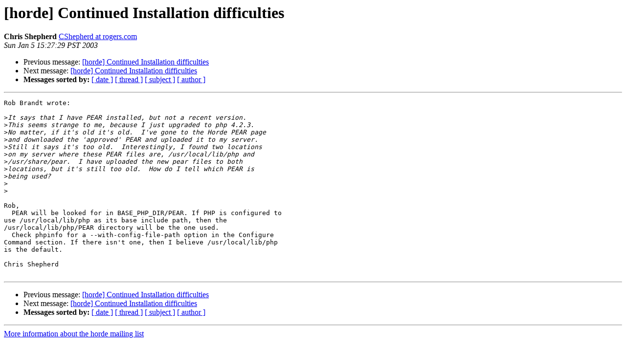

--- FILE ---
content_type: text/html
request_url: https://lists.horde.org/archives/horde/Week-of-Mon-20021230/017846.html
body_size: 1224
content:
<!DOCTYPE HTML PUBLIC "-//W3C//DTD HTML 3.2//EN">
<HTML>
 <HEAD>
   <TITLE> [horde] Continued Installation difficulties
   </TITLE>
   <LINK REL="Index" HREF="index.html" >
   <LINK REL="made" HREF="mailto:horde%40lists.horde.org?Subject=%5Bhorde%5D%20Continued%20Installation%20difficulties&In-Reply-To=">
   <META NAME="robots" CONTENT="index,nofollow">
   <META http-equiv="Content-Type" content="text/html; charset=us-ascii">
   <LINK REL="Previous"  HREF="017844.html">
   <LINK REL="Next"  HREF="017848.html">
 </HEAD>
 <BODY BGCOLOR="#ffffff">
   <H1>[horde] Continued Installation difficulties</H1>
    <B>Chris Shepherd</B> 
    <A HREF="mailto:horde%40lists.horde.org?Subject=%5Bhorde%5D%20Continued%20Installation%20difficulties&In-Reply-To="
       TITLE="[horde] Continued Installation difficulties">CShepherd at rogers.com
       </A><BR>
    <I>Sun Jan  5 15:27:29 PST 2003</I>
    <P><UL>
        <LI>Previous message: <A HREF="017844.html">[horde] Continued Installation difficulties
</A></li>
        <LI>Next message: <A HREF="017848.html">[horde] Continued Installation difficulties
</A></li>
         <LI> <B>Messages sorted by:</B> 
              <a href="date.html#17846">[ date ]</a>
              <a href="thread.html#17846">[ thread ]</a>
              <a href="subject.html#17846">[ subject ]</a>
              <a href="author.html#17846">[ author ]</a>
         </LI>
       </UL>
    <HR>  
<!--beginarticle-->
<PRE>Rob Brandt wrote:

&gt;<i>It says that I have PEAR installed, but not a recent version. 
</I>&gt;<i>This seems strange to me, because I just upgraded to php 4.2.3. 
</I>&gt;<i>No matter, if it's old it's old.  I've gone to the Horde PEAR page
</I>&gt;<i>and downloaded the 'approved' PEAR and uploaded it to my server. 
</I>&gt;<i>Still it says it's too old.  Interestingly, I found two locations
</I>&gt;<i>on my server where these PEAR files are, /usr/local/lib/php and
</I>&gt;<i>/usr/share/pear.  I have uploaded the new pear files to both
</I>&gt;<i>locations, but it's still too old.  How do I tell which PEAR is
</I>&gt;<i>being used?
</I>&gt;<i>  
</I>&gt;<i>
</I>
Rob,
  PEAR will be looked for in BASE_PHP_DIR/PEAR. If PHP is configured to 
use /usr/local/lib/php as its base include path, then the 
/usr/local/lib/php/PEAR directory will be the one used.
  Check phpinfo for a --with-config-file-path option in the Configure 
Command section. If there isn't one, then I believe /usr/local/lib/php 
is the default.

Chris Shepherd

</PRE>

<!--endarticle-->
    <HR>
    <P><UL>
        <!--threads-->
	<LI>Previous message: <A HREF="017844.html">[horde] Continued Installation difficulties
</A></li>
	<LI>Next message: <A HREF="017848.html">[horde] Continued Installation difficulties
</A></li>
         <LI> <B>Messages sorted by:</B> 
              <a href="date.html#17846">[ date ]</a>
              <a href="thread.html#17846">[ thread ]</a>
              <a href="subject.html#17846">[ subject ]</a>
              <a href="author.html#17846">[ author ]</a>
         </LI>
       </UL>

<hr>
<a href="http://lists.horde.org/mailman/listinfo/horde">More information about the horde
mailing list</a><br>
</body></html>
